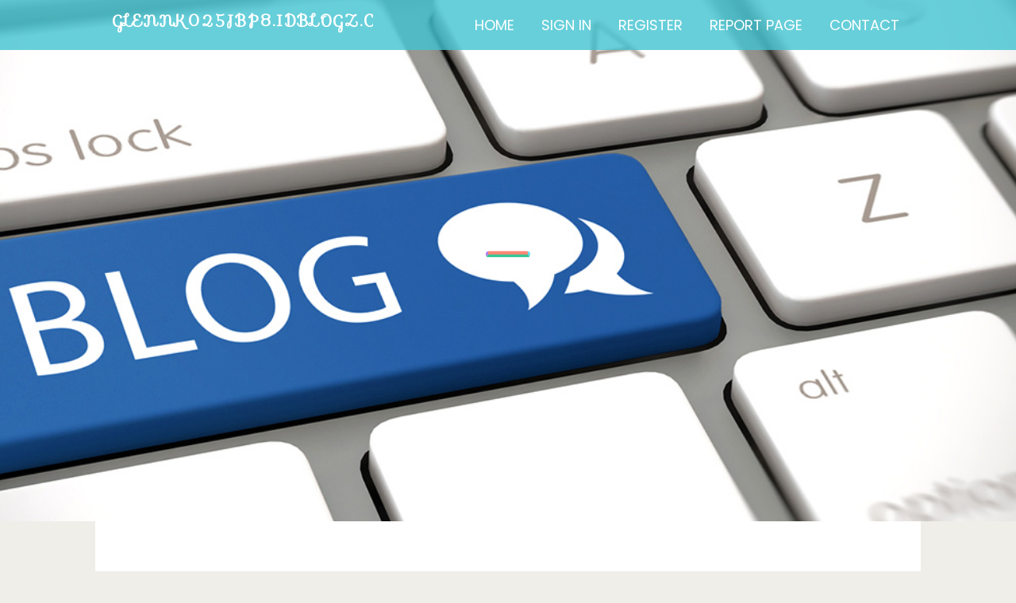

--- FILE ---
content_type: text/html; charset=UTF-8
request_url: https://glennk025jbp8.idblogz.com/
body_size: 2384
content:
<!DOCTYPE html>
<!--[if IE 8]><html class="lt-ie10 lt-ie9 no-js" prefix="og: https://ogp.me/ns#" lang="en"><![endif]-->
<!--[if IE 9]><html class="lt-ie10 no-js" prefix="og: https://ogp.me/ns#" lang="en"><![endif]-->
<!--[if gt IE 9]><!--><html class="no-js" prefix="og: https://ogp.me/ns#" lang="en"><!--<![endif]-->
<head>
<meta charset="utf-8"><meta http-equiv="X-UA-Compatible" content="IE=edge,chrome=1">
<title>New blog glennk025jbp8.idblogz.com - homepage</title>
<meta name="viewport" content="width=device-width,initial-scale=1,viewport-fit=cover">
<meta name="msapplication-tap-highlight" content="no">
<link href="https://cloud.idblogz.com/blog/cdn/style.css" rel="stylesheet">
<meta name="generator" content="idblogz.com">
<meta name="format-detection" content="telephone=no">
<meta property="og:url" content="https://glennk025jbp8.idblogz.com/">
<meta property="og:title" content="New blog glennk025jbp8.idblogz.com - homepage">
<meta property="og:type" content="article">
<meta property="og:description" content="New blog glennk025jbp8.idblogz.com - homepage">
<meta property="og:site_name" content="idblogz.com">
<meta property="og:image" content="https://cloud.idblogz.com/blog/images/img06.jpg">
<link rel="canonical" href="https://glennk025jbp8.idblogz.com/" />
<link href="https://cloud.idblogz.com/favicon.ico" rel="shortcut icon" />
</head>
<body class="layout-01 wtf-homepage">
<div class="wnd-page color-red">

<div id="wrapper">

<header id="header">
<div id="layout-section" class="section header header-01 cf design-01 section-media">
<div class="nav-line initial-state cf wnd-fixed">
<div class="section-inner">
<div class="logo logo-default wnd-font-size-90 proxima-nova">
<div class="logo-content">
<div class="text-content-outer"><span class="text-content"><a class="blog_home_link" href="https://glennk025jbp8.idblogz.com"><strong>glennk025jbp8.idblogz.com</strong></a></span>
</div></div></div>

<nav id="menu" role="navigation"><div class="menu-not-loaded">

<ul class="level-1"><li class="wnd-active wnd-homepage">
<li><a href="https://idblogz.com"><span>Home</span></a></li>
<li><a href="https://idblogz.com/sign-in"><span>Sign In</span></a></li>
<li><a href="https://idblogz.com/register"><span>Register</span></a></li>
<li><a href="https://idblogz.com/report"><span>Report page</span></a></li>
<li><a href="https://idblogz.com/contact"><span>Contact</span></a></li>
</ul><span class="more-text">More</span>
</div>
</nav>
  <span style="width:100px; display:none; height:100px; "><a href="https://idblogz.com/new-posts?1">1</a><a href="https://idblogz.com/new-posts?2">2</a><a href="https://idblogz.com/new-posts?3">3</a><a href="https://idblogz.com/new-posts?4">4</a><a href="https://idblogz.com/new-posts?5">5</a></span>

<div id="menu-mobile" class="hidden"><a href="#" id="menu-submit"><span></span>Menu</a></div>

</div>
</div>

</div>
</header>
<main id="main" class="cf" role="main">
<div class="section-wrapper cf">
<div class="section-wrapper-content cf"><div class="section header header-01 cf design-01 section-media wnd-background-image">
<div class="section-bg">
<div class="section-bg-layer wnd-background-image  bgpos-top-center bgatt-scroll" style="background-image:url('https://cloud.idblogz.com/blog/images/img06.jpg')"></div>
<div class="section-bg-layer section-bg-overlay overlay-black-light"></div>
</div>

<div class="header-content cf">
<div class="header-claim">
<div class="claim-content">
<div class="claim-inner">
<div class="section-inner">
<h1><span class="styled-inline-text claim-borders playfair-display"><span><span></span></span></span></h1>
</div></div></div></div>

<a href="" class="more"></a>

</div>
<div class="header-gradient"></div>
</div><section class="section default-01 design-01 section-white"><div class="section-bg">
<div class="section-bg-layer">

</div>
<div class="section-bg-layer section-bg-overlay"></div>
</div>
<div class="section-inner">
<div class="content cf">
<div>
<div class="column-wrapper cf">
<div><div class="column-content pr" style="width:100%;">
<div><div class="text cf design-01">

<style>
.single .entry-meta {
	padding-top: 0px;
}
.single .entry-header .entry-title {
    margin-bottom: 0px;
}

.entry-meta {
	border-top: 0px !Important;
}

.entry-title {
	font-size:23px !Important;
}
</style>
<br><h2>You do not have any posts yet</h2>
<div style="display:none" ><a href="https://acplumbingconstructioninc17058.idblogz.com/39896669/timeless-entertainment-how-to-watch-free-classic-movies-online">1</a><a href="https://dedicatedstream80.idblogz.com/39896668/why-you-need-to-know-about-roofing-seo-agency">2</a><a href="https://phoebedasu535630.idblogz.com/39896667/error-code-1033">3</a><a href="https://kobiitkq106008.idblogz.com/39896666/brittany-s-home-decor-chic-cozy-vibes">4</a><a href="https://zaneprple.idblogz.com/39896665/tenda-pengungsi-bnpb-banda-aceh">5</a><a href="https://trendwatchdaily57123.idblogz.com/39896664/airport-limo-service-owen-sound-an-overview">6</a><a href="https://woodyxtop980205.idblogz.com/39896663/%E0%B9%80%E0%B8%A5-%E0%B8%99-%E0%B8%AA%E0%B8%A5-%E0%B8%AD%E0%B8%95-%E0%B8%97-%E0%B8%99-%E0%B8%99-%E0%B8%AD%E0%B8%A2">7</a><a href="https://hectornyfls.idblogz.com/39896662/facts-about-properties-in-gurgaon-revealed">8</a><a href="https://jaredqsngd.idblogz.com/39896661/defending-your-local-enterprise-complete-cybersecurity-solutions-in-augusta-aiken">9</a><a href="https://nelsonvgtq184234.idblogz.com/39896660/sport-heroes-path-to-fame">10</a><a href="https://jasperlcfo617321.idblogz.com/39896659/crucial-service-laptop-accessories">11</a><a href="https://barryawye254238.idblogz.com/39896658/dive-your-space-of-gaming-paradise-tg88">12</a><a href="https://sergiozszgl.idblogz.com/39896657/getting-my-adult-video-on-demand-to-work">13</a><a href="https://tomasbjik085809.idblogz.com/39896656/taming-minvo-a-comprehensive-guide">14</a><a href="https://lanebpco54210.idblogz.com/39896655/professional-construction-remodeling-services-you-can-trust">15</a></div>
</div></div></div></div></div></div></div></div>
</section>
</div></div>

</main>
<footer id="footer" class="cf">
<div class="section-wrapper cf">
<div class="section-wrapper-content cf"><div class="section footer-01 design-01 section-white">
<div class="section-bg">
<div class="section-bg-layer">
</div>
<div class="section-bg-layer section-bg-overlay"></div>
</div>

    

<div class="footer-line">
<div class="section-inner">
<div class="footer-texts">
<div class="copyright cf">
<div class="copyright-content">
<span class="inline-text">
<span>© 2026&nbsp;All rights reserved</span>
</span>
</div>
</div>
<div class="system-footer cf">
<div class="system-footer-content"><div class="sf">
<div class="sf-content">Powered by <a href="https://idblogz.com" rel="nofollow" target="_blank">idblogz.com</a></div>
</div></div>
</div>
</div>
<div class="lang-select cf">
</div></div></div></div></div></div>

</footer>
</div>
</div>
<div id="fe_footer">
<div id="fe_footer_left"><a href="https://idblogz.com/register" target="_blank">Make a website for free</a></div><a id="fe_footer_right" href="https://idblogz.com/sign-in" target="_blank">Webiste Login</a><span style="display: none;"><a href="https://idblogz.com/forum">forum</a></span>
</div>
<script defer src="https://static.cloudflareinsights.com/beacon.min.js/vcd15cbe7772f49c399c6a5babf22c1241717689176015" integrity="sha512-ZpsOmlRQV6y907TI0dKBHq9Md29nnaEIPlkf84rnaERnq6zvWvPUqr2ft8M1aS28oN72PdrCzSjY4U6VaAw1EQ==" data-cf-beacon='{"version":"2024.11.0","token":"5db7a69f68a64f1ebafa34055fc0badf","r":1,"server_timing":{"name":{"cfCacheStatus":true,"cfEdge":true,"cfExtPri":true,"cfL4":true,"cfOrigin":true,"cfSpeedBrain":true},"location_startswith":null}}' crossorigin="anonymous"></script>
</body>
</html>